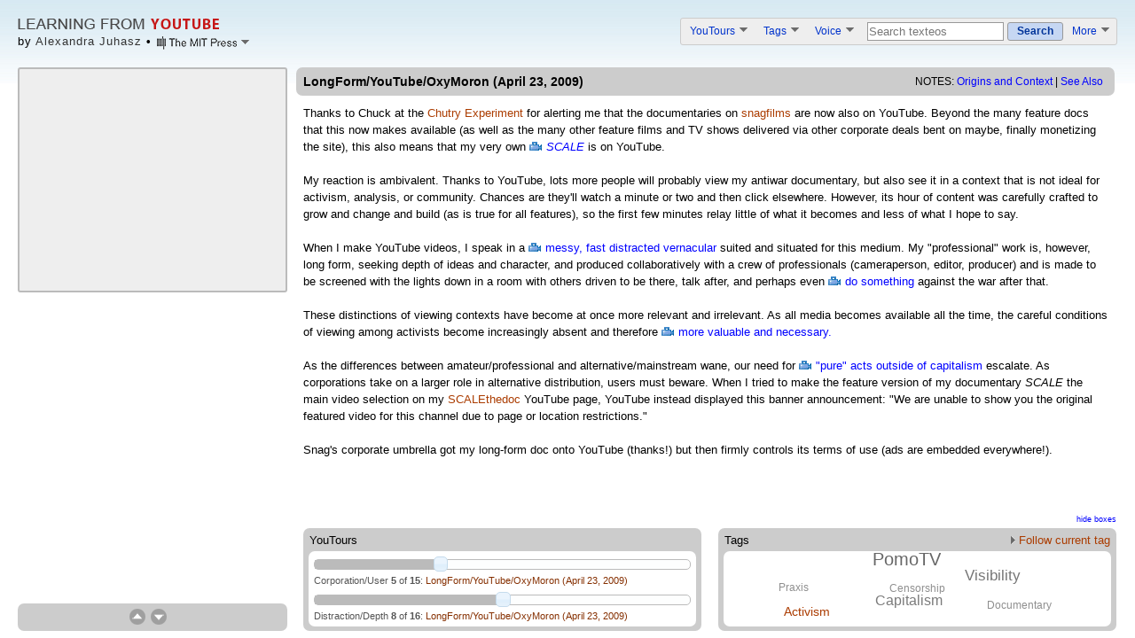

--- FILE ---
content_type: text/html; charset=UTF-8
request_url: http://vectors.usc.edu/projects/learningfromyoutube/texteo.php?composite=14&tag=21
body_size: 20838
content:
<!DOCTYPE html PUBLIC "-//W3C//DTD XHTML 1.0 Transitional//EN" "http://www.w3.org/TR/xhtml1/DTD/xhtml1-transitional.dtd">
<html>
<head>
<title>Learning From YouTube: LongForm/YouTube/OxyMoron (April 23, 2009)</title>
<meta name="description" content="Experimental text and video interface presenting scholarly YouTube-based research by Alex Juhasz." />
<link id="composite_id" href="14" />
<!-- Style -->
<link type="text/css" href="css/common.css" rel="stylesheet" />
<link type="text/css" href="css/text-heavy.css" rel="stylesheet" />
<!-- Libraries -->
<script type="text/javascript" id="iframe-demo" src="https://www.youtube.com/iframe_api"></script> 
<script type="text/javascript" src="js/jquery-1.3.2.min.js" ></script>
<script type="text/javascript" src="js/jquery-ui-1.7.2.custom.min.js"></script>
<link type="text/css" href="css/redmond/jquery-ui-1.7.2.custom.css" rel="stylesheet" />
<script type="text/javascript" src="js/swfobject/swfobject.js"></script>
<script type="text/javascript" src="js/jquery.tagcloud.min.js"></script>
<script type="text/javascript" src="js/jquery.tinysort.min.js"></script>
<script type="text/javascript" src="js/jquery.texteo.js" ></script>
<script type="text/javascript" src="js/common.js" ></script>
<link type="text/css" href="css/components.css" rel="stylesheet" />
<!-- Application interface; requires jQuery -->
<script type="text/javascript" src="js/interface.js" ></script>
<script type="text/javascript" src="js/glossary.js.php" ></script>
<script type="text/javascript" src="http://www.google.com/recaptcha/api/js/recaptcha_ajax.js"></script>
</head>
<body>


<script type="text/javascript">

 var _gaq = _gaq || [];
 _gaq.push(['_setAccount', 'UA-20884008-1']);
 _gaq.push(['_trackPageview']);

 (function() {
   var ga = document.createElement('script'); ga.type = 'text/javascript'; ga.async = true;
   ga.src = ('https:' == document.location.protocol ? 'https://ssl' : 'http://www') + '.google-analytics.com/ga.js';
   var s = document.getElementsByTagName('script')[0]; s.parentNode.insertBefore(ga, s);
 })();

</script>

<div id="header">
  <div id="header_content">
	<div style="float:left">
		<a href="index.php"><img class="home-page-logo" src="images/logos/logo.png" alt="Learning From YouTube" /></a><br />
		<div class="byline">
			<span class="byline-name">by <a href="credits.php">Alexandra Juhasz</a> <b>&bull;</b> </span>
			<div class="credits-teaser-handle">
				<img class="logo-pulldown" src="images/logos/MIT-Press-pulldown.png" />
				<div class="credits_teaser_content">
					<div class="credits_teaser_header">Credits</div>
					<div class="credits_teaser">
						<p class="credits_header">
							<b>Learning From YouTube</b><br />
							by <a href="http://pzacad.pitzer.edu/~ajuhasz/" class="external_link">Alexandra Juhasz</a><br />
							design by <a href="http://craigdietrich.com" class="external_link">Craig Dietrich</a>
						</p>
						<p class="credit_logos">
							<!--<b>Produced by</b><br />-->
							<a href="http://mitpress.mit.edu/catalog/item/default.asp?ttype=2&tid=12596"><img src="images/logos/MIT-Press.png" /></a><br />
							<a href="http://www.mellon.org"><img src="images/logos/Andrew-W-Mellon-Foundation.png" /></a><br />
							<a href="http://www.neh.gov/odh/"><img src="images/logos/NEH.png" /></a><br />
							<a href="http://vectorsjournal.org"><img src="images/logos/Vectors.png" /></a><br />
						</p>
						<p class="for_full_list">
							View full list of contributors on <a href="credits.php" class="external_link">the credits page</a>
						</p>
					</div>
				</div>
			</div>
		</div>
	</div> 
	<ol id="header_options">
		<li class="option ytlike-pulldown" id="youtours_pulldown">
			<a href="#" class="ytlike-pulldown-title">YouTours <img class="ytlike-pulldown-image" src="images/pulldown_down_arrow.png" /></a>
			<ol class="ytlike-pulldown-content tours-pulldown-content">
				<li class=" has_background" style="background:#c7ecc7"><a href="routes.php?youtour=21">HOW TO USE THIS VIDEO-BOOK</a></li>
				<li class=" has_background" style="background:#d8ecd8"><a href="routes.php?youtour=17">Pre-Tour: YOUTUBE IS ...</a></li>
				<li class=" has_background" style="background:#d8ecd8"><a href="routes.php?youtour=15">Pre-Tour: THE CLASS</a></li>
				<li class=" has_background" style="background:#d8ecd8"><a href="routes.php?youtour=14">Pre-Tour: THIRDTUBE!</a></li>
				<li class=" " style="background:"><a href="routes.php?youtour=7">Bad Video/Corporate Media</a></li>
				<li class=" " style="background:"><a href="routes.php?youtour=5">Chaos/Control</a></li>
				<li class=" " style="background:"><a href="routes.php?youtour=2">Distraction/Depth</a></li>
				<li class=" " style="background:"><a href="routes.php?youtour=12">Public/Private</a></li>
				<li class=" " style="background:"><a href="routes.php?youtour=13">Corporation/User</a></li>
				<li class=" " style="background:"><a href="routes.php?youtour=16">Isolation/Connection</a></li>
				<li class=" " style="background:"><a href="routes.php?youtour=8">NicheTube/Popularity</a></li>
				<li class=" " style="background:"><a href="routes.php?youtour=9">Entertainment/Education</a></li>
				<li class=" " style="background:"><a href="routes.php?youtour=1">Real/Parody</a></li>
				<li class=" " style="background:"><a href="routes.php?youtour=4">Punk/DIY</a></li>
				<li class=" has_background" style="background:#ebe0dd"><a href="routes.php?youtour=18">Post-Tour: LESSONS LEARNED</a></li>
				<li class=" has_background" style="background:#ebe0dd"><a href="routes.php?youtour=22">Post-Tour: USER-GENERATED TEXTEOS</a></li>
				<li class=" has_background" style="background:#ebe0dd"><a href="routes.php?youtour=26">Post-Tour: PANDEMIC MEDIA (2022)</a></li>
			</ol>
		</li>
		<li class="option ytlike-pulldown" id="tags_pulldown">
			<a href="#" class="ytlike-pulldown-title">Tags <img class="ytlike-pulldown-image" src="images/pulldown_down_arrow.png" /></a>
			<div class="ytlike-pulldown-content themes-pulldown-content">
				<ol class="themes-pulldown-left">
				<li><a href="routes.php?tag=37">Access</a></li>
				<li class="highlighted"><a href="routes.php?tag=21">Activism</a></li>
				<li><a href="routes.php?tag=40">Amateur</a></li>
				<li><a href="routes.php?tag=3">Architecture</a></li>
				<li><a href="routes.php?tag=16">Capitalism</a></li>
				<li><a href="routes.php?tag=4">Censorship</a></li>
				<li><a href="routes.php?tag=42">Class Work</a></li>
				<li><a href="routes.php?tag=13">Community</a></li>
				<li><a href="routes.php?tag=38">Context</a></li>
				<li><a href="routes.php?tag=12">Convergence</a></li>
				<li><a href="routes.php?tag=11">Documentary</a></li>
				</ol>
				<ol class="themes-pulldown-right">
				<li><a href="routes.php?tag=24">HomeMovie</a></li>
				<li><a href="routes.php?tag=20">Identity</a></li>
				<li><a href="routes.php?tag=39">Isolation</a></li>
				<li><a href="routes.php?tag=10">Pedagogy</a></li>
				<li><a href="routes.php?tag=6">PomoTV</a></li>
				<li><a href="routes.php?tag=15">Praxis</a></li>
				<li><a href="routes.php?tag=25">VBlog</a></li>
				<li><a href="routes.php?tag=23">Vernacular</a></li>
				<li><a href="routes.php?tag=17">VideoStylo</a></li>
				<li><a href="routes.php?tag=41">Viral</a></li>
				<li><a href="routes.php?tag=22">Visibility</a></li>
				</ol>				
			</div>
		</li>
		<li class="option ytlike-pulldown" id="create_pulldown" style="padding-right:7px;">
			<a href="#" class="ytlike-pulldown-title">Voice <img class="ytlike-pulldown-image" src="images/pulldown_down_arrow.png" /></a>
			<ol class="ytlike-pulldown-content voice-pulldown-content">
				<li style="white-space:nowrap;" class="has_background end_background"><a href="javascript:;" onclick="javascript:showContribute();return false;">Contribute new texteo</a></li>
				<li style="white-space:nowrap;" class="has_background end_background"><a href="javascript:;" onclick="javascript:showReportBroken();return false;">Report: link, video, typo</a></li>
			</ol>
		</li>		
		<li class="option">
			<form name="searchForm" method="get" action="search.php">
			<input class="yt-search-term-kludge" name="sq" type="text" tabindex="1" value="Search texteos" maxlength="255" onfocus="if (this.value=='Search texteos') {this.value='';this.className+=' input_on';}">
			<a class="yt-button-kludge" href="javascript:void(null);" onclick="if (document.searchForm.sq.value!='Search composites'&&document.searchForm.sq.value!='') { document.searchForm.submit(); }; return false;"><span>Search</span></a>
			</form>
		</li>
		<li class="option ytlike-pulldown" id="more_pulldown" style="padding-left:0px;">
			<a href="#" class="ytlike-pulldown-title">More <img class="ytlike-pulldown-image" src="images/pulldown_down_arrow.png" /></a>
			<ol class="ytlike-pulldown-content more-pulldown-content">
				<li style="white-space:nowrap;" class="has_background end_background"><a href="/projects/learningfromyoutube/resources.php">Online Resources</a></li>
				<li style="white-space:nowrap;" class="has_background end_background"><a href="/projects/learningfromyoutube/citations.php">Online Citations</a></li>
				<li style="white-space:nowrap;" class="has_background end_background"><a href="/projects/learningfromyoutube/glossary.php">Glossary</a></li>
				<li style="white-space:nowrap;" class="has_background end_background"><a href="/projects/learningfromyoutube/credits.php">Credits</a></li>
				<li style="white-space:nowrap;" class="has_background end_background"><a href="/projects/learningfromyoutube/sitemap.php">Site Map</a></li>
			</ol>
		</li>
	</ol>
	<br clear="both" />
  </div>
</div>

<div class="wrapper">

	<div id="slotsWrapper"><div id="slots"></div></div>
	<div id="slotsManager" class="yt-box-kludge">
		<!-- Using table to vertically align (absmiddle is a little off) -->
		<table class="ytlike-box-insidetext vert_buttons" cellspacing="0" cellpadding="0"><tr>
			<td valign="middle">
		  		<img class="vert_button" id="vert_up" src="images/vert_up.png" align="left" />
		  		<img class="vert_button" id="vert_down" src="images/vert_down.png" align="left" />
			</td><td valign="middle">
		 		<span id="vert_number"></span>
			</td>
		</tr></table>
	</div>

	<div class="box" id="content">
		<div class="yt-box-kludge" id="text_title">
			<span id="composite_title">LongForm/YouTube/OxyMoron (April 23, 2009)</span>
			<div class="notes">
				NOTES: <a href="javascript:;" class="notes_handle">Origins and Context</a> | <a href="javascript:;" class="seealso_handle">See Also</a>
				<!-- notes -->
				<div class="notes_content">
					<span class="notes_close">[<a href="javascript:;"> X </a>]</span>
					<div class="notes_header">Origins of this content</div>
					<div class="origins">This blog post marks my online dialogue with new media scholar Chuck Tyron, who writes <a href="http://chutry.wordherders.net/"> the Chutry Experiment</a>, which has a particular focus on the convergence of old and new media forms. There are a number of film blogs that pursue how indie cinema will fare in a new media environment, such as <a href="http://www.thisisthatwebsite.com/biography/ted.html"> Ted Hope's</a> <a href="http://trulyfreefilm.hopeforfilm.com/"> Truly Free Film</a>.</div>
					<div class="notes_header">Contextualization</div>
					<div class="context">SnagFilms</a> "is committed to finding the world's most compelling documentaries, whether from established heavyweights or first-time filmmakers, and making them available to the wide audience these titles deserve. SnagFilms.com is a website where you can watch full-length documentary films for free, but we're also a platform that lets you 'snag' a film and put it anywhere on the web."<a href="http://www.snagfilms.com/">[cit]</a><br />
<br />
American Gold Star Mothers are "an organization of mothers who have lost a son or daughter in the service of our country."<a href="http://www.goldstarmoms.com/">[cit]</a><br />
<br />
Code Pink "calls on women around the world to rise up and oppose the war in Iraq and future wars."<a href="http://www.codepink4peace.org/">[cit]</a><br />
<br />
<a href="http://www.scalethedocumentary.com/index.php"> <i>SCALE</i></a> (2008) is my feature documentary about how "divisions and connections between and within the Left mark the contradictions of individual action, collaboration, media attention, and grassroots movements for social justice."<a href="http://www.scalethedocumentary.com/index.php">[cit]</a> It also deals with the related pressures of getting big and staying small.</div>
				</div>
				<!-- see also -->
				<div class="seealso_content">
					<span class="seealso_close">[<a href="javascript:;"> X </a>]</span>
					<div class="seealso_header">More videos related to the content of this page</div>
					<div class="see_also"><a href="http://www.youtube.com/scalethedoc"> More clips</a> by Alex Juhasz from her feature, anti-war documentary <a href="http://www.scalethedocumentary.com/"> <i>SCALE</a>: Measuring Might in the Media Age.</i></div>
				</div>				
			</div>
		</div>
		<div class="box_content title_present" id="text">Thanks to Chuck at the <a href="http://chutry.wordherders.net/wp"> Chutry Experiment</a> for alerting me that the documentaries on <a href="http://www.snagfilms.com/"> snagfilms</a> are now also on YouTube. Beyond the many feature docs that this now makes available (as well as the many other feature films and TV shows delivered via other corporate deals bent on maybe, finally monetizing the site), this also means that my very own <a href="http://www.youtube.com/watch?v=m-NgWNeH4o0"> <i>SCALE</i></a> is on YouTube.<br /> <br /> My reaction is ambivalent. Thanks to YouTube, lots more people will probably view my antiwar documentary, but also see it in a context that is not ideal for activism, analysis, or community. Chances are they'll watch a minute or two and then click elsewhere. However, its hour of content was carefully crafted to grow and change and build (as is true for all features), so the first few minutes relay little of what it becomes and less of what I hope to say.<br /> <br /> When I make YouTube videos, I speak in a <a href="http://www.youtube.com/watch?v=5UX3_P0CP9I">messy, fast distracted vernacular</a> suited and situated for this medium. My "professional" work is, however, long form, seeking depth of ideas and character, and produced collaboratively with a crew of professionals (cameraperson, editor, producer) and is made to be screened with the lights down in a room with others driven to be there, talk after, and perhaps even <a href="http://www.youtube.com/watch?v=PHA1JCdyFgg"> do something</a> against the war after that.<br /> <br /> These distinctions of viewing contexts have become at once more relevant and irrelevant. As all media becomes available all the time, the careful conditions of viewing among activists become increasingly absent and therefore <a href="http://www.youtube.com/watch?v=TNc7Hwjc39k"> more valuable and necessary.</a> <br /> <br /> As the differences between amateur/professional and alternative/mainstream wane, our need for <a href="http://www.youtube.com/watch?v=tWaCpeS2QA4"> "pure" acts outside of capitalism</a> escalate. As corporations take on a larger role in alternative distribution, users must beware. When I tried to make the feature version of my documentary <i>SCALE</i> the main video selection on my <a href="http://www.youtube.com/scalethedoc"> SCALEthedoc</a> YouTube page, YouTube instead displayed this banner announcement: "We are unable to show you the original featured video for this channel due to page or location restrictions." <br /> <br /> Snag's corporate umbrella got my long-form doc onto YouTube (thanks!) but then firmly controls its terms of use (ads are embedded everywhere!).</div>
		<div class="box_footer" id="composite_links">
			<a id="composite_links_hide" href="javascript:void(null);" onclick="toggleCompositeLinks();"><span>hide boxes<span></a>
			<br clear="both" />
			<div class="yt-box-kludge" id="tour_links">
				<div class="yt-box-featured-title"><div class="ytlike-box-title-left">YouTours</div></div>
				<br clear="both" />
				<div class="yt-hovercard-kludge sliders">
					<ol title="Corporation/User" class=""><li><a href="texteo.php?composite=67&tour=13&tag=21">YOUTUBE SURE AIN'T THE HOME OF THE FREE</a></li><li><a href="texteo.php?composite=66&tour=13&tag=21">YouTube Tour #5: The Owner/User Dialectic (March 11, 2008)</a></li><li><a href="texteo.php?composite=126&tour=13&tag=21">&quot;Juhasz Post 3 'Help about YouTube Fame,'&quot; by MediaPraxisMe</a></li><li><a href="texteo.php?composite=112&tour=13&tag=21">Fox It Is and Fox Is It (September 21, 2007)</a></li><li class="slider-selected"><a href="texteo.php?composite=14&tour=13&tag=21">LongForm/YouTube/OxyMoron (April 23, 2009)</a></li><li><a href="texteo.php?composite=166&tour=13&tag=21">Q&amp;A #2 with Henry Jenkins (February 20, 2008)</a></li><li><a href="texteo.php?composite=13&tour=13&tag=21">The Safety Dance (May 5, 2009)</a></li><li><a href="texteo.php?composite=60&tour=13&tag=21">Toward A YouTube Ethics (May 2, 2008)</a></li><li><a href="texteo.php?composite=41&tour=13&tag=21">YOUTUBE IS SERIOUSLY CENSORED</a></li><li><a href="texteo.php?composite=63&tour=13&tag=21">YouTube Tour #6: Losing Community in the Video Archive (March 17, 2008)</a></li><li><a href="texteo.php?composite=68&tour=13&tag=21">&quot;What Can YouTube Teach Us?&quot; by baxteric1</a></li><li><a href="texteo.php?composite=193&tour=13&tag=21">Bad On Purpose: On the Corporate Faking of Hand-made Films (September 4, 2009)</a></li><li><a href="texteo.php?composite=198&tour=13&tag=21">YouTube at Five: What's it to you? (May 17, 2010)</a></li><li><a href="texteo.php?composite=251&tour=13&tag=21">&quot;POWER TO THE PEOPLE (OF YOUTUBE),&quot; by NealJ7K</a></li><li><a href="texteo.php?composite=114&tour=13&tag=21">REPRESENTATION IS A CRIME</a></li></ol>
					<ol title="Distraction/Depth" class=""><li><a href="texteo.php?composite=116&tour=2&tag=21">YOUTUBE IS A PLATFORM FOR PARENTHETICAL PLEASURES</a></li><li><a href="texteo.php?composite=78&tour=2&tag=21">MORALLY DANGEROUS AND CONTAGIOUS</a></li><li><a href="texteo.php?composite=118&tour=2&tag=21">A THEORETICAL GUN</a></li><li><a href="texteo.php?composite=19&tour=2&tag=21">BOREDOM AND DISTRACTION ON YOUTUBE</a></li><li><a href="texteo.php?composite=18&tour=2&tag=21">&quot;Learning from Fred&quot;</a></li><li><a href="texteo.php?composite=97&tour=2&tag=21">YOUTUBE USES ITS USERS</a></li><li><a href="texteo.php?composite=28&tour=2&tag=21">YouTube War: Jennifer Terry on Viral Video (November 21, 2008)</a></li><li class="slider-selected"><a href="texteo.php?composite=14&tour=2&tag=21">LongForm/YouTube/OxyMoron (April 23, 2009)</a></li><li><a href="texteo.php?composite=6&tour=2&tag=21">ON IRAN VERITE</a></li><li><a href="texteo.php?composite=36&tour=2&tag=21">ON YOUTUBE, MEANING IS LOST TO FEELING</a></li><li><a href="texteo.php?composite=37&tour=2&tag=21">&quot;Worst Movie Ever Made,&quot; by baxteric1</a></li><li><a href="texteo.php?composite=104&tour=2&tag=21">YouTube, Popularity, Inanity, Fun! (November 15, 2007)</a></li><li><a href="texteo.php?composite=16&tour=2&tag=21">&quot;Fox and Friends,&quot; by MediaPraxisMe</a></li><li><a href="texteo.php?composite=213&tour=2&tag=21">The Absurdities of Moving from Paper to Digital in Academic Publishing (June 11, 2010)</a></li><li><a href="texteo.php?composite=249&tour=2&tag=21">Me 'n MIT: Building Better Contracts for On-Line Publishing (October 23, 2010)</a></li><li><a href="texteo.php?composite=39&tour=2&tag=21">DISCIPLINE OR BUST</a></li></ol>
				</div>
			</div>
			<div class="yt-box-kludge" id="theme_links">
				<div class="yt-box-featured-title"><div class="ytlike-box-title-left">Tags</div><a class="ytlike-box-title-right" href="texteo.php?tag=21&action=random"><img src="images/pulldown_right_arrow.png" />&nbsp;Follow current tag</a></div>
				<br clear="both" />
				<div class="yt-hovercard-kludge"><ul id="theme_links_list"><li value="30" title="Censorship"><a href="texteo.php?tag=4&action=random">Censorship </a></li><li value="65" title="Capitalism"><a href="texteo.php?tag=16&action=random">Capitalism </a></li><li value="73" title="Visibility"><a href="texteo.php?tag=22&action=random">Visibility </a></li><li value="30" title="Praxis"><a href="texteo.php?tag=15&action=random">Praxis </a></li><li value="30" title="Documentary"><a href="texteo.php?tag=11&action=random">Documentary </a></li><li value="101" title="PomoTV"><a href="texteo.php?tag=6&action=random">PomoTV </a></li><li class="highlighted" value="50" title="Activism"><a href="texteo.php?tag=21&action=random">Activism </a></li></ul></div>
			</div>
		</div>
	</div>

</div><!--wrapper-->

</body>
</html>

--- FILE ---
content_type: text/css
request_url: http://vectors.usc.edu/projects/learningfromyoutube/css/text-heavy.css
body_size: 1550
content:
/* Texteo interface */

/* TODO: switch the wrapper right right:20px instead of using margins */

.wrapper {position:absolute; top:76px; bottom:0px; overflow:hidden; width:100%; z-index:3;}  /* Wizardry to height:100% even though there's a head and footer */

#text_title {width:98%; padding:8px 8px 8px 8px; z-index:3; position:relative; font-size:14px; font-weight:bold;}
#content {margin:0px 20px 0px 334px; line-height:150%;}
#text    {margin-top:10px;}

#slotsWrapper {
	position:absolute;
	left:20px;
	top:0px;
	bottom:48px;
	width:304px;
	overflow:hidden;
}
#slots {position:absolute; left:0px; top:0px; height:520px; width:304px; }
.slot {
	border:solid 2px #bbbbbb;
	background:#eeeeee;
	width:300px;
	height:250px;
	margin:0px 0px 10px 0px;
	text-align:center;
	-moz-border-radius:3px;
	-webkit-border-radius:3px;
}
#slots .highlighted {border:solid 2px blue;}
.slot IMG {width:300px; max-height:250px;}
#slotsManager {width:304px; position:absolute; left:20px; bottom:8px;}
#slotsManager .yt-hovercard-kludge {font-size:10px;}

.vert_buttons {margin:0px auto 0px auto;}
#vert_number {padding-left:10px; color:#777777;}

#composite_links {padding-top:1px; text-align:left;}
#composite_links_hide            {font-size:9px; float:right;}
#composite_links_hide span       {color:blue;}
#composite_links_hide span:hover {color:purple;}
#tour_links       {float:left; width:49%; margin-top:0px; text-align:left;}
#theme_links      {float:right; width:49%; margin-top:0px; text-align:left; }
#theme_links .yt-hovercard-kludge {overflow:hidden;}


--- FILE ---
content_type: text/css
request_url: http://vectors.usc.edu/projects/learningfromyoutube/css/components.css
body_size: 12255
content:

/* Special considerations to activate height:100% for DIVs in the page */

HTML, BODY {height:100%;}  /* DIVs need to have their parents height set */
BODY {margin:0px 0px 0px 0px; padding:0px 0px 0px 0px;}  /* Remove scrollbars */

/* jQuery UI wrappers */

.sliders {margin:0px 0px 0px 0px; padding:0px 0px 0px 0px;}
.slider-wrapper {
	padding-top:5px;
	padding-bottom:5px;
	text-align:left;
	font-size:11px;
	color:#555555;
	white-space:nowrap;
	overflow:hidden;
	position:relative;
}
.slider-wrapper-last {padding-bottom:0px;}
.slider-wrapper .ui-slider {margin-bottom:0px;}
.slider-caption {margin-top:0px;}
.slider-spacer {clear:both; font-size:1px; height:18px; overflow:hidden;}

/* jQuery buttons */
ul.icons {margin: 0px 10px 0px 0px; padding: 6px 0px 0px 0px; float:left; }
ul.icons li               {margin: 2px; position: relative; padding: 4px 0; float: left;  list-style: none; font-size:12px;}
ul.icons li.ui-corner-all {cursor: pointer;}
ul.icons li.text          {padding-top:5px; padding-left:6px; padding-right:6px;}
ul.icons span.ui-icon     {float: left; margin: 0 4px;}

ul.nav_options {margin: 0px auto 0px auto; padding: 6px 0px 0px 0px;}
ul.nav_options li               {margin: 2px; position: relative; padding: 4px 5px 4px 5px; float: left;  list-style: none; font-size:12px;}
ul.nav_options li.ui-corner-all {cursor: pointer;}
ul.nav_options li.text          {padding-top:5px; padding-left:6px; padding-right:6px;}
ul.nav_options span.ui-icon     {float: left; margin: 0 0px;}

/* YouTube form elements */

.yt-search-form {position:relative;}

.yt-search-term-kludge {
	border:1px solid #999999;
	font-size:0.98em !important;
	height:1.2em;
    padding:2px 1px 2px 1px;
	vertical-align:top;
	width:25em;
	-x-system-font:none;
	font-family:Arial,sans-serif;
	font-size-adjust:none;
	font-stretch:normal;
	font-style:normal;
	font-variant:normal;
	font-weight:normal;
	line-height:normal;
	white-space:nowrap;
}

.yt-button-kludge {
	font-size:0.92308em;
	margin:0 0;
	vertical-align:top;
	-moz-border-radius-bottomleft:3px;
	-moz-border-radius-bottomright:3px;
	-moz-border-radius-topleft:3px;
	-moz-border-radius-topright:3px;
	-webkit-border-radius:3px;
	-moz-background-clip:border;
	-moz-background-inline-policy:continuous;
	-moz-background-origin:padding;
	background:#C6D7F3 url(http://s.ytimg.com/yt/img/master-vfl121679.png) repeat-x scroll center -1602px;
	border-color:#A0B1DC;
	color:#003399;
	font-weight:bold;
	border:1px solid #999999;
	cursor:pointer;
	display:inline-block;
	padding:0 0.8333em;
	text-decoration:none;
	white-space:nowrap;
	outline-color:-moz-use-text-color;
	outline-style:none;
	outline-width:0;
	line-height:2.07692em;
	font-family:Arial,sans-serif;
	font-size-adjust:none;
	font-style:normal;
	font-variant:normal;
}
.yt-button-kludge SPAN {
	line-height:1.6em;
	padding-top:0;
	white-space:normal;
	-moz-background-clip:border;
	-moz-background-inline-policy:continuous;
	-moz-background-origin:padding;
	background:transparent none repeat scroll 0 0;
	border:0 none;
	font-size:100%;
	margin:0;
	outline-color:-moz-use-text-color;
	outline-style:none;
	outline-width:0;
	padding:0;
	color:#003399;
	font-weight:bold;
	cursor:pointer;
	text-decoration:none;
	font-size-adjust:none;
	font-style:normal;
	font-variant:normal;
}

/* YouTube boxes */

.yt-box-kludge {
	background-color:#CCCCCC;
	border:0 none;
	/* float:left; */
	/* height:156px; */
	margin-bottom:10px;
	padding:4px 0px 5px 0px;
	width:422px;
	-moz-border-radius:7px;
	border-radius: 7px;
	-webkit-border-radius:7px;
	-moz-background-clip:border;
	-moz-background-inline-policy:continuous;
	-moz-background-origin:padding;
	/* background:transparent none repeat scroll 0 0; */
	font-size:100%;
	margin:0;
	outline-color:-moz-use-text-color;
	outline-style:none;
	outline-width:0;
	font-family:Arial,sans-serif;
	font-size-adjust:none;
	font-style:normal;
	font-variant:normal;
	font-weight:normal;
	line-height:normal;
}

.yt-box-featured-title {
	font-size:13px;
	font-weight:normal;
	-moz-background-clip:border;
	-moz-background-inline-policy:continuous;
	-moz-background-origin:padding;
	background:transparent none repeat scroll 0 0;
	border:0 none;
	margin:2px 7px 6px 7px;
	outline-color:-moz-use-text-color;
	outline-style:none;
	outline-width:0;
	padding:0;
	font-family:Arial,sans-serif;
	font-size-adjust:none;
	font-style:normal;
	font-variant:normal;
	line-height:normal;
	position:relative;
}

.yt-hovercard-kludge {
	-moz-border-radius-bottomleft:7px;
	-moz-border-radius-bottomright:7px;
	-moz-border-radius-topleft:7px;
	-moz-border-radius-topright:7px;
	-webkit-border-radius:7px;
	background-color:#FFFFFF;
	padding:4px 6px 6px 6px !important;
	vertical-align:baseline;
	-moz-background-clip:border;
	-moz-background-inline-policy:continuous;
	-moz-background-origin:padding;
	/* background:transparent none repeat scroll 0 0; */
	border:0 none;
	font-size:100%;
	margin:0px 6px 0px 6px;
	outline-color:-moz-use-text-color;
	outline-style:none;
	outline-width:0;
	font-family:Arial,sans-serif;
	font-size-adjust:none;
	font-style:normal;
	font-variant:normal;
	font-weight:normal;
	line-height:normal;
}

/* YouTube-like components */

.ytlike-small-button {
	position:absolute;
	right:0px;
	top:4px;
	border:solid 1px #a6c9e2;
	background:#ebf2f6;
	font-size:10px;
	font-weight:bold;
	padding:0px 6px 0px 6px;
	-moz-border-radius:4px;
	-webkit-border-radius:4px;
}

.ytlike-box-title-left {
	position:absolute; top:0px; left:0px;
}
.ytlike-box-title-right {
	position:absolute; top:0px; left:65px; right:0px; text-align:right;
	white-space:nowrap; overflow:hidden;
}

.ytlike-pulldown {padding-top:2px; position:relative; top:0px; left:0px;}
.ytlike-pulldown-title {color:#0033CC; font-size:0.9em;}
.ytlike-pulldown A:hover {text-decoration:none;}
.ytlike-pulldown-image {position:relative; top:-3px; left:2px;}
.ytlike-pulldown-content {
	display:none;
	position:absolute;
	z-index:9;
	top:15px;
	left:-1px;
	background:#d9e1f2;
	border:solid 1px #a0b1dc;
}
.ytlike-pulldown-content LI {position:relative; z-index:9; padding: 6px 10px 6px 10px; margin-bottom:1px; background:#eef1f6;} /* was #ecf1fa */
.ytlike-pulldown-content LI A {position:relative; z-index:9; color:##0033CC;}

.ytlike-box-insidetext {padding:2px 4px 2px 4px;}

/* Buttons */
.vert_button {margin:0px 3px 0px 3px; cursor:pointer;}

/* Auto-height boxes.  Boxes are auto-height enabled */

.box                {height:100%; position:relative; z-index:3;}  /* height:100% works because its parent has a height; position:relative to activate position:absolute's underneath */
.box .box_title     {background:#eaeaea; padding:6px 8px 6px 8px; z-index:3;  position:relative; font-size:14px; font-weight:bold; border:solid 1px #cccccc; }
.box .box_content   {padding:0px 8px 10px 8px; position:absolute; top:0px; bottom:50px; overflow:auto; }  /* Wizardry to height:100% even though there's a head and footer */
.box .title_present {top:32px;}  /* intended to be stacked on .box_content */
.box .box_footer    {position:absolute; bottom:0px; width:99%; padding:8px 8px 8px 8px;  font-size:14px; }

.notes {float:right; font-weight:normal; font-size:12px; padding-right:5px; position:relative; padding-top:1px; z-index:8;}
.notes_handle, .seealso_handle {color:blue !important; font-size:12px;}
.notes_content, .seealso_content {
	position:absolute; z-index:9; display:none; top:20px; right:-20px; width:500px; padding:6px 6px 6px 6px; background:#d9e1f2; font-size:12px;
	-moz-border-radius-bottomleft:7px; -moz-border-radius-bottomright:7px; -moz-border-radius-topleft:7px; -moz-border-radius-topright:7px; -webkit-border-radius:7px;	
}
.credits_teaser_content {
	position:absolute; z-index:9; display:none; top:12px; left:0px; width:400px; padding:6px 6px 6px 6px; background:#d9e1f2; font-size:12px;
	-moz-border-radius-bottomleft:7px; -moz-border-radius-bottomright:7px; -moz-border-radius-topleft:7px; -moz-border-radius-topright:7px; -webkit-border-radius:7px;	
}
.notes_close, .seealso_close {float:right; font-size:13px;}
.notes_close a, .seealso_close a {color:blue !important;}
.notes_close_spacer, .seealso_close_spacer {height:6px; overflow:hidden; clear:both;}
.notes_header, .seealso_header, .credits_teaser_header {padding-top:0px; padding-bottom:6px; font-size:13px;}

.tours-pulldown-content {white-space:nowrap; left:-20px;}
.themes-pulldown-content {width:200px; left:-20px;}
.themes-pulldown-left {float:left;width:100px;}
.themes-pulldown-right {float:right;width:100px;}
.voice-pulldown-content {left:-20px;}
.more-pulldown-content {left:-60px;}

.origins {
	 max-height:230px; overflow:auto; line-height:140%;
	 padding:10px 16px 10px 16px; background:#ffffff; margin-bottom:6px;
	-moz-border-radius-bottomleft:7px; -moz-border-radius-bottomright:7px; -moz-border-radius-topleft:7px; -moz-border-radius-topright:7px; -webkit-border-radius:7px;	
}
.context {
	 max-height:230px; overflow:auto; line-height:140%;
	 padding:10px 16px 10px 16px; background:#ffffff; margin-bottom:6px;
	-moz-border-radius-bottomleft:7px; -moz-border-radius-bottomright:7px; -moz-border-radius-topleft:7px; -moz-border-radius-topright:7px; -webkit-border-radius:7px;	
}
.see_also {
	 max-height:250px; overflow:auto; line-height:140%;
	 padding:0px 16px 4px 6px; background:#ffffff; margin-bottom:6px;
	-moz-border-radius-bottomleft:7px; -moz-border-radius-bottomright:7px; -moz-border-radius-topleft:7px; -moz-border-radius-topright:7px; -webkit-border-radius:7px;	
}
.credits_teaser {
	 line-height:140%;
	 padding:4px 0px 0px 0px; background:#ffffff; margin-bottom:6px;
	-moz-border-radius-bottomleft:7px; -moz-border-radius-bottomright:7px; -moz-border-radius-topleft:7px; -moz-border-radius-topright:7px; -webkit-border-radius:7px;	
}
.credits_teaser p {
	margin:0px 0px 0px 0px; padding:8px 16px 8px 16px;
}
.credits_teaser .spacer {
	height:10px; overflow:hidden;
}
.credits_teaser p.credits_header {

}
.credits_teaser p.credit_logos {
	background:#EEF1F6; margin-top:2px;
}
.credit_logos img {
	margin:8px 0px 8px 0px; 
}
.credits_teaser p.for_full_list {
	background:#ebe0dd;
	padding-top:14px; padding-bottom:14px;
}

#contribute {
	position:absolute; top:50px; left:100px; background:#f3ece2; border:solid 6px #aaaaaa; width:800px; z-index:10;
	padding:6px 12px 12px 12px; cursor:pointer;
}
#contribute .error {color:red; padding-top:6px;}
#contribute .title {padding-top:6px;}
#contribute .close_link {font-weight:bold; color:blue; text-decoration:none; float:right; font-size:larger;}
#contribute .close_link:hover {color:black;}
#contribute .video_url {width:792px; margin-bottom:2px;}
#contribute #contribute_text {width:792px; height:140px;}
#contribute #response_of {width:792px;}
#contribute .more_link {font-size:11px;}
#contribute #submit {}

#report_broken {
	position:absolute; top:50px; left:100px; background:#f9f6f2; border:solid 6px #aaaaaa; width:350px; z-index:10;
	padding:6px 12px 12px 12px; cursor:pointer; 
}
#report_broken .error {color:red; padding-top:6px;}
#report_broken .title {padding-top:6px;}
#report_broken .close_link {font-weight:bold; color:blue; text-decoration:none; float:right; font-size:larger;}
#report_broken .close_link:hover {color:black;}
#report_broken #composite_title {width:300px;}
#report_broken #video_title {width:342px;}
#report_broken #details {width:342px; height:50px;}
#report_broken #submit {}

#glossary_box {
	position:absolute; top:50px; left:100px; background:#f9f6f2; border:solid 6px #aaaaaa; width:350px; z-index:10;
	padding:6px 12px 0px 12px; cursor:pointer; 
}
#glossary_box .close_link {font-weight:bold; color:blue; text-decoration:none; float:right; font-size:larger;}
#glossary_box .close_link:hover {color:black;}
#glossary_box .title {margin-top:4px;}
#glossary_box p {}

.list_heading {
	margin:20px 0px 20px 0px; padding:0px 0px 0px 0px; font-weight:normal;
	background-image:url('right-arrow.png'); background-repeat:no-repeat; padding-left:14px;
	background-position:left 5px; cursor:pointer;
}
.list_heading_open {background-image:url('down-arrow.png');}
.list_heading:hover {text-decoration:underline;}
.list_content {display:none; margin:0px 0px 0px 20px; padding:0px 0px 0px 0px;}
.list_content li {list-style-type:disc; margin-bottom:6px;}
